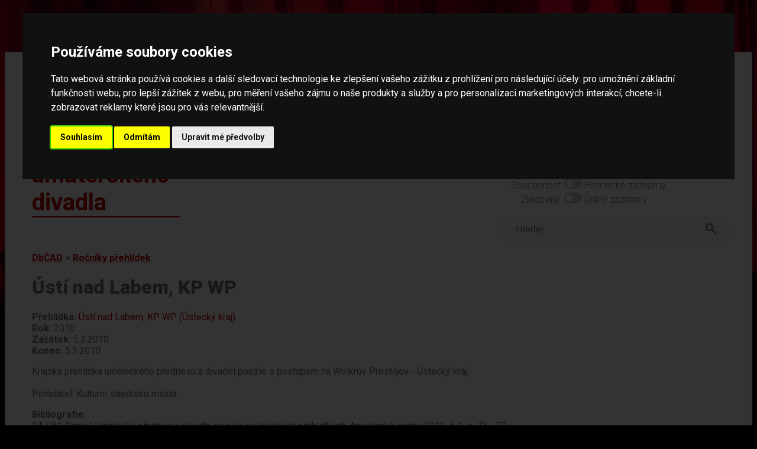

--- FILE ---
content_type: text/css
request_url: https://amaterskedivadlo.cz/css/dbcad2024.css
body_size: 18299
content:
:root {
    --color1: #c30000;
    --color2: #c0c0c0;
    --color3: #737373;
    --color4: #707070;
    --color5: #ffffff;
    --color6: #2f2f2f;

    --fsize16: 12px;
    --fsize20: 16px;
    --fsize25: 18px;
    --fsize30: 20px;
    --fsize40: 1.5em;
    --fsize45: 2em;
}

body{
    font-family: "Roboto", sans-serif;    font-weight: 400;    font-style: normal;
    background-color: #fafafa;
    color: var(--color4);

    background-image: url("../img/1.jpg");
    background-position: top center;
    background-repeat: no-repeat;
    background-color: #000000;
}

a { color: var(--color1); text-decoration: none;}
a:visited { color: var(--color1); }
a:hover { color: var(--color4); }

ul { list-style-type: square; padding-left: 1.25em; margin-top: 0;}
li { padding-left: 0; }


h1{ color: var(--color3); font-weight: 900; }
h2{ color: var(--color4); font-size: var(--fsize40); font-weight: bold;}

/*
.darkmode { background-color: #707070; color: #ffffff; }
.whitemode { background-color: #fafafa; color: #707070; }
*/

.color1 { color: #c30000; }
.color2 { color: #c0c0c0; }
.color3 { color: #737373; }
.color4 { color: #707070; }

.roboto-thin {    font-family: "Roboto", sans-serif;    font-weight: 100;    font-style: normal;}
.roboto-light {    font-family: "Roboto", sans-serif;    font-weight: 300;    font-style: normal;}
.roboto-regular {    font-family: "Roboto", sans-serif;    font-weight: 400;    font-style: normal;}
.roboto-medium {    font-family: "Roboto", sans-serif;    font-weight: 500;    font-style: normal;}
.roboto-bold {    font-family: "Roboto", sans-serif;    font-weight: 700;    font-style: normal;}
.roboto-black {    font-family: "Roboto", sans-serif;    font-weight: 900;    font-style: normal;}
.roboto-thin-italic {    font-family: "Roboto", sans-serif;    font-weight: 100;    font-style: italic;}
.roboto-light-italic {    font-family: "Roboto", sans-serif;    font-weight: 300;    font-style: italic;}
.roboto-regular-italic {    font-family: "Roboto", sans-serif;    font-weight: 400;    font-style: italic;}
.roboto-medium-italic {    font-family: "Roboto", sans-serif;    font-weight: 500;    font-style: italic;}
.roboto-bold-italic {    font-family: "Roboto", sans-serif;    font-weight: 700;    font-style: italic;}
.roboto-black-italic {    font-family: "Roboto", sans-serif;    font-weight: 900;    font-style: italic;}

.page { border: 2px solid #f2f2f2;
    background-color: #ffffff;
    margin-left: auto;
    margin-right: auto;
    margin-top: 88px;
    padding-top: 88px;
    padding-left: 116px;
    padding-right: 116px;
    padding-bottom: 2em;
    max-width: 1280px;
    /* min-height: 640px; */
    position: relative;
}

.top { position: relative; }

.logo {
    margin-bottom: 25px;
    font-size: 40px; font-weight: 700;
    display: inline-block;
    margin-right: 50px;
    border-bottom: 2px solid var(--color1);
}
.logo.whitemode { color: var(--color1); }

.menu-top {
    font-size: var(--fsize20);
    line-height: 20px;
    font-weight: 700;
    display: block;
    float: right;
}
.menu-top a { color: var(--color4); }
.menu-top a:hover { color: var(--color1); }

.drobecky { font-weight: bold; font-size: var(--fsize20); }
.drobecky a { color: var(--color1); }

.linkicon {
    border: 0;
    width: 12px;
    margin-left: 6px;
    margin-right: 6px;
}

.geo h4 { margin-bottom: 0; font-size: var(--fsize20); font-weight: normal; }
.geo ul { margin-top: 0; font-size: var(--fsize20); }

.maininfo {
    font-size: var(--fsize30);
    font-weight: bold;
    color: var(--color4);
    margin-bottom: 1em;
}

.maininfo.small {
    font-size: 14px;
    font-weight: bold;
    color: var(--color4);
    margin-bottom: 1em;
}

.field-txt {
    color: var(--color4);
    font-size: var(--fsize20);
}

.content {
    overflow-wrap: break-word;
}

.hideContent {
    overflow: hidden;
    height: 180px;
}

.showContent { height: auto; }

.show-more {
    color: var(--color1); font-size: var(--fsize20); font-weight: bold;
    border-top: 1px dotted var(--color1); width: 50%; margin: 1em 0 0 75px; text-align: center;}

.show-less {
    color: var(--color4); font-size: var(--fsize20); font-weight: bold;
    border-top: 1px dashed var(--color4); width: 20%; margin: 1em 0 0 0; text-align: right;}
.show-less a { color: var(--color4); font-weight: normal;}

.footer2 {
    position: relative;
    display: flex;
    flex-direction: row;
    flex-wrap: wrap ;

    justify-content: space-between; 
    align-items: flex-start;
    row-gap: 2em; column-gap: 3em; margin-top: 2em; margin-bottom: 2em;
    max-width: 100%;

    background-color: var(--color3);
    color: white;
    font-size: var(--fsize16);
    font-weight: 300;

    border-left: 2px solid #f2f2f2;
    border-right: 2px solid #f2f2f2;
    border-bottom: 2px solid #f2f2f2;
    margin-left: auto;
    margin-right: auto;
    margin-top: 0px;
    padding-top: 75px;
    padding-bottom: 75px;
    padding-left: 116px;
    padding-right: 116px;
    max-width: 1280px;
    min-height: 160px;
    text-align: left;
    vertical-align: top;
}

.footer2 a { color: var(--color5); }
.footer2 a:visited { color: var(--color5); }
.footer2 a:hover { color: var(--color2); }


.ft-flex-box {        
    vertical-align: top;
    flex-grow: 1;
    border-left: 1px solid var(--color2);
    padding-left: 1em;
}


.ft2-1 {
    min-width: 300px;
    max-width: 40%;
}

.ft2-1 h2 {margin-top: 0; color: var(--color5); }

.ft2-2 {    
    max-width: 250px;
}

.ft2-2 h2 {margin-top: 0; color: var(--color5); }
.ft2-2 h3 {margin-top: 0;}
.ft2-2 ul {
    list-style: none;
    margin-left: 0;
    padding-left: 0;
    font-size: var(--fsize20);
    font-weight: 300;
    max-width: 250px;
}
.ft2-2 ul li {     display: inline; }
.ft2-2b ul {     list-style: none;
    margin-left: 0;
    padding-left: 0;
    font-size: var(--fsize20);
    font-weight: 300;
}
.ft2-2 ul li:after{ content: ", ";}
.ft2-2 ul li:last-of-type:after{ content: ""; }

.ft2-2b ul li {
    margin-top: 0.25em;
    display: block; }
.ft2-2b ul li:after{ content: "";}

.ft2-3 a {
    font-size: var(--fsize30);
    font-weight: bold;
}


.col-images {
    float: right;
    padding-left: 60px;
    margin-left: 60px;
    margin-top: 60px;
    text-align: right;
    color: var(--color4);
    font-size: var(--fsize16);    
}
.col-images .image { text-align: left; padding: 0; margin: 0; margin-bottom: 2em; width: 200px;}
.col-images img { border: 1px solid var(--color2); width: 200px; }

#form1 {
    padding: 25px;
    background-color: var(--color3);
    color: white;
    font-size: var(--fsize20);
    font-weight: 300;
}

#form1 label {
    font-size: var(--fsize20);
    display: inline-block;
    width: 128px;
    vertical-align: top;
    font-weight: 300;
}

#form1 p{ margin: 0; width: 528px; font-weight: 300;  }

#form1 input {
    width: 400px;
    border: 1px solid white;
    height: 1.5em;
}

#form1 textarea {
    width: 400px;
    border: 1px solid white;
    height: 5em;
}

/* SLIDER SWITCH */

.switch {
    position: relative;
    display: inline-block;
    width: 30px;
    height: 18px;    
}



.switch input {
    opacity: 0;
    width: 0;
    height: 0;
}

.slider {
    position: absolute;
    cursor: pointer;
    top: 0;
    left: 0;
    right: 0;
    bottom: 0;
    background-color: #ccc;
    -webkit-transition: .4s;
    transition: .4s;
}

.slider:before {
    position: absolute;
    content: "";
    height: 12px;
    width: 12px;
    left: 3px;
    bottom: 3px;
    background-color: white;
    -webkit-transition: .4s;
    transition: .4s;
}

input:checked + .slider {
    background-color: var(--color1);
}

input:focus + .slider {
    box-shadow: 0 0 1px var(--color4);
}

input:checked + .slider:before {
    -webkit-transform: translateX(12px);
    -ms-transform: translateX(12px);
    transform: translateX(12px);
}

/* Rounded sliders */
.slider.round {
    border-radius: 16px;
}

.slider.round:before {
    border-radius: 50%;
}

#menu2{
    font-size: var(--fsize20);
    font-weight: 300;
    line-height: 1.5em;
    float: right;
    margin-right: 100px;
}

#menu2 span.label {
    display: inline-block;
    width: 100px;
    text-align: right;
    padding-right: 2px;
}



/* SEARCH BOX */

.wrapper {
    width: 100%;
    max-width: 31.25rem;
    margin: 1rem auto;
}

.searchLabel {
    display: none;
    font-size: .625rem;
    font-weight: 400;
    text-transform: uppercase;
    letter-spacing: +1.3px;
    margin-bottom: 1rem;
}

.searchBar {
    width: 100%;
    display: flex;
    flex-direction: row;
    align-items: center;
}

#searchQueryInput {
    width: 100%;
    height: 2.8rem;
    background: #f5f5f5;
    outline: none;
    border: none;
    border-radius: 1.625rem;
    padding: 0 3.5rem 0 1.5rem;
    font-size: 1rem;
}

#searchQuerySubmit {
    width: 3.5rem;
    height: 2.8rem;
    margin-left: -3.5rem;
    background: none;
    border: none;
    outline: none;
}

#searchQuerySubmit:hover {
    cursor: pointer;
}

/* SEARCH BOX END */

div.flex1 { display: flex; flex-direction: row; justify-content: space-between; align-items: flex-start; flex-wrap: wrap;
    row-gap: 2em; column-gap: 3em; margin-top: 2em; margin-bottom: 2em;
    max-width: 100%;
}

div.db { max-width: 20%;  }
div.db h2 { font-size: var(--fsize30); font-weight: 900; margin: 0; margin-bottom: 0.5em; font-variant: all-small-caps;}
div.db a h2 { color: var(--color1); }
div.db a:hover h2 { color: var(--color4); }
div.db p { margin: 0; font-size: var(--fsize20); font-weight: 300; margin-bottom: 0.5em;}

div.novinky { max-width: 30%;  }
div.novinky h2 { font-size: var(--fsize30); font-weight: 500; margin: 0; margin-bottom: 0.5em; font-variant: all-small-caps;}
div.novinky p { margin: 0; font-size: var(--fsize20); font-weight: 300; margin-bottom: 0.5em;}
div.novinky p.perex { font-weight: 300; }

div.text1 {
    column-count: 3;
    column-gap: 5em;
    column-rule-style: solid;
    column-rule-width: 1px;
    column-rule-color: var(--color2);
    margin-bottom: 2em;
}
div.text1 h2 { font-size: var(--fsize30); font-weight: 900; margin: 0; margin-bottom: 0.5em; font-variant: all-small-caps;}
div.text1 p { text-align: justify; font-weight: 300;}
div.text1 p:first-of-type {margin-top: 0;}
div.text1 p.perex { font-weight: 400;}

div.text2 {
    column-count: 2;
    column-gap: 5em;
    column-rule-style: solid;
    column-rule-width: 1px;
    column-rule-color: var(--color2);
    margin-bottom: 2em;
}
div.text2 h2 { font-size: var(--fsize30); font-weight: 900; margin: 0; margin-bottom: 0.5em; font-variant: all-small-caps;}
div.text2 p { text-align: justify; font-weight: 300;}
div.text2 p:first-of-type {margin-top: 0;}
div.text2 p.perex { font-weight: 400;}


.uvod { font-size: var(--fsize40); font-weight: 900;}

ul.list1 { font-size: var(--fsize30); font-weight: bold; list-style: none; margin: 0; padding: 0;}
ul.list1 li { margin: 0; padding: 15px; padding-right: 25px; padding-left: 25px;
    display: inline-block; margin-right: 10px; margin-bottom: 10px; border-radius: 25px; background-color: var(--color1); color: var(--color5);}
ul.list1 li:hover { background-color: var(--color4);}
ul.list1 li a { color: var(--color5);}

ul.list2 { font-size: var(--fsize30); font-weight: 700; list-style: none; margin: 0; padding: 0; margin-bottom: 2em; margin-top: 1em;}
ul.list2 li { margin-bottom: 0.5em;}
ul.list2 a { color: var(--color4);}
ul.list2 a:hover { color: var(--color1);}
ul.list2 a span.doplnek { color: var(--color1); font-weight: 300; font-size: var(--fsize20);}
ul.list2 .label2 { color: var(--color6); font-weight: 300; font-size: var(--fsize20);}
ul.list2 .label2:hover { color: var(--color1);}
.text1 ul.list2 { margin-top: 0;}
.text2 ul.list2 { margin-top: 0;}

.tableList1 { font-size: var(--fsize30); }
.tableList1 td { padding: 0.25em; }

.srch1 {}
.srch1 input[type="text"]{ font-size: var(--fsize40); font-weight: bold; border: 1px solid var(--color4); padding: 15px;
    margin-right: 10px; margin-bottom: 10px; border-radius: 25px;
    display: inline-block;
    width: 60%;
    background-color: #f5f5f5;    
}
.srch1 input[type="submit"]{
    font-size: var(--fsize30); font-weight: normal; font-style: italic;
    margin: 0; padding: 20px; padding-right: 25px; padding-left: 25px;
    display: inline-block; margin-right: 10px; margin-bottom: 10px;
    border-radius: 25px; background-color: var(--color1); color: var(--color5);
    border: none;
}

.abc{
    font-size: var(--fsize45); font-weight: bold;
}

.list1 { margin-top: 1em; }
.list1 ul { list-style-type: none; padding-left: 0;}
.list1 li { margin-top: 0.5em;}
.list1 ul li ul { margin-left: 100px;}

.list3 { list-style-type: none; padding-left: 0; }

.list4 { list-style-type: none; padding-left: 0; 
    margin-top: 3em;
    display: flex; flex-direction: row;  
    flex-wrap: wrap; justify-content: space-between; align-items: center; 
    row-gap: 2em; column-gap: 5em; }
.partneri li { margin-bottom: 2em; text-align: center;}



.misto { color: var(--color4); font-size: var(--fsize30); font-weight: 600;}
.misto2 { font-weight: 300;}

.soubor { color: var(--color4); font-size: var(--fsize30); font-weight: 300;}
.soubor2 { font-weight: 300;}

.data { font-weight: 500;}
.alive { color: #57AA57; font-weight: 500;}

.rowAlive { font-weight: 600; }
.rowAlive:visited { font-weight: 600; }
.rowAlive:hover { color: var(--color1); }
.rowHistory { color: var(--color6) !important; font-weight: 300; }
.rowHistory:visited { color: var(--color6) !important;}
.rowHistory:hover { color: var(--color1) !important; }
.rowEmpty { font-style: italic; color: var(--color6) !important; font-weight: 200;}
.rowEmpty:visited { font-style: italic; color: var(--color6) !important; font-weight: 200;}
.rowEmpty:hover { color: var(--color1) !important; }
.passedPerson:after { content: " (+)"; }

.TellMeMore {}
.TellMeMore input[type="text"] { width: 300px;}
.TellMeMore textarea { width: 300px;}

.table2019 {    
    max-width: 100%;
}

#legenda2 { font-weight: bold; margin-top: 0.5em;}

/* ACCESSIBILITY */
.skip {
    position: absolute;
    left: -10000px;
    top: auto;
    width: 1px;
    height: 1px;
    overflow: hidden;
    background-color: #000000;
    color: white;
  }
  .skip:focus {
    position: static;
    width: auto;
    height: auto;
  }
a.skip { color: white;}
a.skip:visited{ color: white;}

p a { text-decoration: underline; text-underline-offset: 0.2em;}
.drobecky a { text-decoration: underline; text-underline-offset: 0.2em;}

/* For Tablets */
@media screen and (min-width: 1281px) and (max-width: 1500px) {
    .logo { width: 500px; margin-bottom: 25px; }
    .page {  padding-left: 88px; padding-right: 88px;}
    div.text1 { column-count: 2; }
    div.text2 { column-count: 2; }
}

@media screen and (min-width: 999px) and (max-width: 1280px) {
    .logo { width: 250px; margin-bottom: 25px; }
    .page {  padding-left: 44px; padding-right: 44px;}
    div.text1 { column-count: 2; }
    div.text2 { column-count: 2; }
    div.novinky { max-width: 45%;  column-gap: 1em;}
}

@media screen and (min-width: 800px) and (max-width: 998px) {
    div.text1 { column-count: 1; }
    div.text2 { column-count: 1; }
    div.novinky { max-width: 100%;  }
    .footer2 { padding-top: 10px; padding-bottom: 100px;}
}

@media screen and (min-width: 1px) and (max-width: 800px) {
    body { margin: 0;
    background-image: none !important;
    background-color: var(--color5);}
    .logo { margin-bottom: 0; }
    #logo { font-size: 30px;}
    #menu { margin-top: 10px;}
    .menu-top { float: none;}
    #menu1 { float: none; font-size: 18px;}
    #menu1 br { display: none; }
    #menu1 a:after { content: " | ";}
    #menu1 a:last-of-type:after { content: "";}
    #menu2 { float: none; margin: 0; margin-top: 10px;}
    #searchQueryInput { width: 70%;}
    .page { margin: 8px; padding: 0; padding-bottom: 1em; border: none !important;}
    .page h1 { font-size: 1.5em;}
    .srch1 { margin-bottom: 0px;}
    .srch1 input[type="text"] { width: 90%;}
    .srch1 button { width: 98%;}
    ul.list1 li { display: block;}
    div.text1 { column-count: 1; }
    div.text2 { column-count: 1; }
    div.novinky { max-width: 100%;  }
    div.flex1 { column-gap: 0.5em; row-gap: 0.5em;}
    div.db { max-width: 45%; }
    .list1 ul li ul { margin-left: 10px; }
    .footer2 { padding-top: 10px; padding-bottom: 15px; padding-left: 5px; padding-right: 5px; border: none; margin-left: 0; margin-right: 0; margin-bottom: 0;}    
    #form1 { width: calc(100% - 20px); padding-left: 10px; padding-right: 10px;}
    #form1 p { width: calc(100% - 20px); }
    #form1 input { width: calc(100% - 20px); }
    #form1 textarea { width: calc(100% - 20px); }
    #mapa img { max-width: 100%;}
    .col-images { float: none; padding-left: 0; margin-left: 0; margin-top: 10px;}
    .col-images .image { display: none; }
    .col-images .image:first-of-type { display: block; }
    .col-images .image img { width: 100%; }
    .list3 li { margin-bottom: 0.3em;}
}


@media screen and (min-width: 1px) and (max-width: 600px) {
    #spodni-menu { display: none;}
    /*.list2 { font-size: var(--fsize40) !important; }*/
    .field-txt { font-size: var(--fsize25) !important;}
    .drobecky { margin-top: 0.75em;}
}

@media screen and (min-width: 1px) and (max-width: 500px) {    
    .ft-flex-box { border-left: none; }    
    .TellMeMore p { max-width: 100%;}
    .TellMeMore input[type="text"] { width: 180px;}
    .TellMeMore textarea { width: 180px;}
    .TellMeMore input[type="submit"] { width: 150px;}
}

@media screen and (min-width: 1px) and (max-width: 340px) {
    #souvisejici-projekty { display: none;}
}